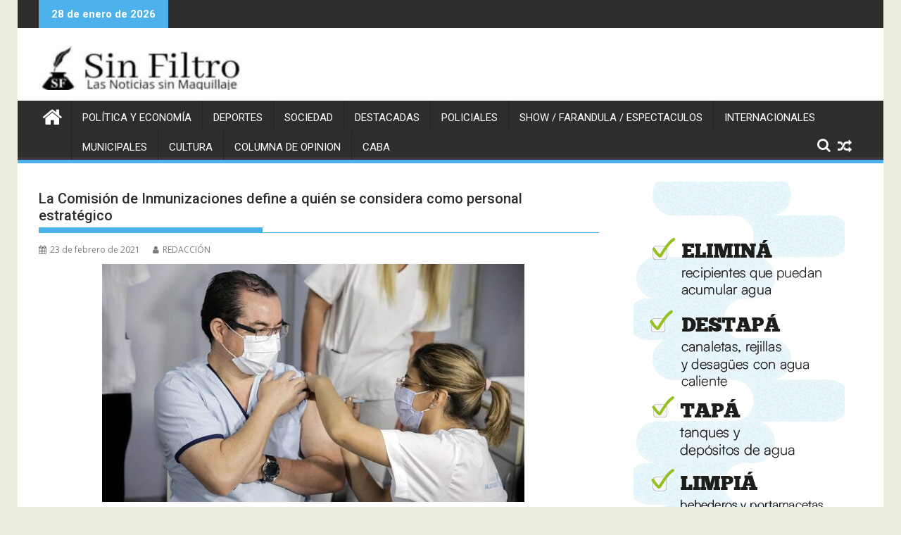

--- FILE ---
content_type: text/html; charset=UTF-8
request_url: https://sinfiltro.ar/la-comision-de-inmunizaciones-define-a-quien-se-considera-como-personal-estrategico/
body_size: 17414
content:
<!DOCTYPE html><html lang="es">
			<head>

				<meta charset="UTF-8">
		<meta name="viewport" content="width=device-width, initial-scale=1">
		<link rel="profile" href="http://gmpg.org/xfn/11">
		<link rel="pingback" href="https://sinfiltro.ar/xmlrpc.php">
		<meta name='robots' content='index, follow, max-image-preview:large, max-snippet:-1, max-video-preview:-1' />

	<!-- This site is optimized with the Yoast SEO plugin v26.8 - https://yoast.com/product/yoast-seo-wordpress/ -->
	<title>La Comisión de Inmunizaciones define a quién se considera como personal estratégico -</title>
	<link rel="canonical" href="https://sinfiltro.ar/la-comision-de-inmunizaciones-define-a-quien-se-considera-como-personal-estrategico/" />
	<meta property="og:locale" content="es_ES" />
	<meta property="og:type" content="article" />
	<meta property="og:title" content="La Comisión de Inmunizaciones define a quién se considera como personal estratégico -" />
	<meta property="og:description" content="Carla Vizzotti convocó para este martes la reunión para «validar una definición específica de lo que es personal estratégico y qué personas de las que integran ese personal deberían vacunarse y coordinar un circuito específico». La Comisión Nacional de Inmunizaciones se reunirá para «validar una definición específica de lo que es personal estratégico», en el marco de las anomalías detectadas en el proceso de vacunación contra el coronavirus. Según adelantó el lunes la ministra de Salud, Carla Vizzotti, se convocó para este martes a la Comisión Nacional de Inmunizaciones para&hellip;" />
	<meta property="og:url" content="https://sinfiltro.ar/la-comision-de-inmunizaciones-define-a-quien-se-considera-como-personal-estrategico/" />
	<meta property="article:published_time" content="2021-02-23T11:05:17+00:00" />
	<meta property="article:modified_time" content="2021-02-23T11:05:21+00:00" />
	<meta property="og:image" content="https://sinfiltro.ar/wp-content/uploads/2021/02/5feb62b9d0f4f_1004x565-scaled.jpg" />
	<meta property="og:image:width" content="600" />
	<meta property="og:image:height" content="338" />
	<meta property="og:image:type" content="image/jpeg" />
	<meta name="author" content="REDACCIÓN" />
	<meta name="twitter:card" content="summary_large_image" />
	<meta name="twitter:label1" content="Escrito por" />
	<meta name="twitter:data1" content="REDACCIÓN" />
	<meta name="twitter:label2" content="Tiempo de lectura" />
	<meta name="twitter:data2" content="2 minutos" />
	<script type="application/ld+json" class="yoast-schema-graph">{"@context":"https://schema.org","@graph":[{"@type":"Article","@id":"https://sinfiltro.ar/la-comision-de-inmunizaciones-define-a-quien-se-considera-como-personal-estrategico/#article","isPartOf":{"@id":"https://sinfiltro.ar/la-comision-de-inmunizaciones-define-a-quien-se-considera-como-personal-estrategico/"},"author":{"name":"REDACCIÓN","@id":"https://sinfiltro.ar/#/schema/person/9f7497993493d5fa0c6e7e0cfff3a10d"},"headline":"La Comisión de Inmunizaciones define a quién se considera como personal estratégico","datePublished":"2021-02-23T11:05:17+00:00","dateModified":"2021-02-23T11:05:21+00:00","mainEntityOfPage":{"@id":"https://sinfiltro.ar/la-comision-de-inmunizaciones-define-a-quien-se-considera-como-personal-estrategico/"},"wordCount":488,"image":{"@id":"https://sinfiltro.ar/la-comision-de-inmunizaciones-define-a-quien-se-considera-como-personal-estrategico/#primaryimage"},"thumbnailUrl":"https://sinfiltro.ar/wp-content/uploads/2021/02/5feb62b9d0f4f_1004x565-scaled.jpg","keywords":["Politica"],"articleSection":["..."],"inLanguage":"es"},{"@type":"WebPage","@id":"https://sinfiltro.ar/la-comision-de-inmunizaciones-define-a-quien-se-considera-como-personal-estrategico/","url":"https://sinfiltro.ar/la-comision-de-inmunizaciones-define-a-quien-se-considera-como-personal-estrategico/","name":"La Comisión de Inmunizaciones define a quién se considera como personal estratégico -","isPartOf":{"@id":"https://sinfiltro.ar/#website"},"primaryImageOfPage":{"@id":"https://sinfiltro.ar/la-comision-de-inmunizaciones-define-a-quien-se-considera-como-personal-estrategico/#primaryimage"},"image":{"@id":"https://sinfiltro.ar/la-comision-de-inmunizaciones-define-a-quien-se-considera-como-personal-estrategico/#primaryimage"},"thumbnailUrl":"https://sinfiltro.ar/wp-content/uploads/2021/02/5feb62b9d0f4f_1004x565-scaled.jpg","datePublished":"2021-02-23T11:05:17+00:00","dateModified":"2021-02-23T11:05:21+00:00","author":{"@id":"https://sinfiltro.ar/#/schema/person/9f7497993493d5fa0c6e7e0cfff3a10d"},"breadcrumb":{"@id":"https://sinfiltro.ar/la-comision-de-inmunizaciones-define-a-quien-se-considera-como-personal-estrategico/#breadcrumb"},"inLanguage":"es","potentialAction":[{"@type":"ReadAction","target":["https://sinfiltro.ar/la-comision-de-inmunizaciones-define-a-quien-se-considera-como-personal-estrategico/"]}]},{"@type":"ImageObject","inLanguage":"es","@id":"https://sinfiltro.ar/la-comision-de-inmunizaciones-define-a-quien-se-considera-como-personal-estrategico/#primaryimage","url":"https://sinfiltro.ar/wp-content/uploads/2021/02/5feb62b9d0f4f_1004x565-scaled.jpg","contentUrl":"https://sinfiltro.ar/wp-content/uploads/2021/02/5feb62b9d0f4f_1004x565-scaled.jpg","width":600,"height":338},{"@type":"BreadcrumbList","@id":"https://sinfiltro.ar/la-comision-de-inmunizaciones-define-a-quien-se-considera-como-personal-estrategico/#breadcrumb","itemListElement":[{"@type":"ListItem","position":1,"name":"Portada","item":"https://sinfiltro.ar/"},{"@type":"ListItem","position":2,"name":"La Comisión de Inmunizaciones define a quién se considera como personal estratégico"}]},{"@type":"WebSite","@id":"https://sinfiltro.ar/#website","url":"https://sinfiltro.ar/","name":"","description":"","potentialAction":[{"@type":"SearchAction","target":{"@type":"EntryPoint","urlTemplate":"https://sinfiltro.ar/?s={search_term_string}"},"query-input":{"@type":"PropertyValueSpecification","valueRequired":true,"valueName":"search_term_string"}}],"inLanguage":"es"},{"@type":"Person","@id":"https://sinfiltro.ar/#/schema/person/9f7497993493d5fa0c6e7e0cfff3a10d","name":"REDACCIÓN","image":{"@type":"ImageObject","inLanguage":"es","@id":"https://sinfiltro.ar/#/schema/person/image/","url":"https://secure.gravatar.com/avatar/6a4b82a56d536a395f8da463330cdd7b7940e6dc13a3082be1fb0be445ca27e7?s=96&d=mm&r=g","contentUrl":"https://secure.gravatar.com/avatar/6a4b82a56d536a395f8da463330cdd7b7940e6dc13a3082be1fb0be445ca27e7?s=96&d=mm&r=g","caption":"REDACCIÓN"},"url":"https://sinfiltro.ar/author/administrador/"}]}</script>
	<!-- / Yoast SEO plugin. -->


<link rel='dns-prefetch' href='//fonts.googleapis.com' />
<link rel='dns-prefetch' href='//www.googletagmanager.com' />
<link rel='dns-prefetch' href='//pagead2.googlesyndication.com' />
<link rel="alternate" type="application/rss+xml" title=" &raquo; Feed" href="https://sinfiltro.ar/feed/" />
<link rel="alternate" title="oEmbed (JSON)" type="application/json+oembed" href="https://sinfiltro.ar/wp-json/oembed/1.0/embed?url=https%3A%2F%2Fsinfiltro.ar%2Fla-comision-de-inmunizaciones-define-a-quien-se-considera-como-personal-estrategico%2F" />
<link rel="alternate" title="oEmbed (XML)" type="text/xml+oembed" href="https://sinfiltro.ar/wp-json/oembed/1.0/embed?url=https%3A%2F%2Fsinfiltro.ar%2Fla-comision-de-inmunizaciones-define-a-quien-se-considera-como-personal-estrategico%2F&#038;format=xml" />
<style id='wp-img-auto-sizes-contain-inline-css' type='text/css'>
img:is([sizes=auto i],[sizes^="auto," i]){contain-intrinsic-size:3000px 1500px}
/*# sourceURL=wp-img-auto-sizes-contain-inline-css */
</style>
<style id='wp-emoji-styles-inline-css' type='text/css'>

	img.wp-smiley, img.emoji {
		display: inline !important;
		border: none !important;
		box-shadow: none !important;
		height: 1em !important;
		width: 1em !important;
		margin: 0 0.07em !important;
		vertical-align: -0.1em !important;
		background: none !important;
		padding: 0 !important;
	}
/*# sourceURL=wp-emoji-styles-inline-css */
</style>
<style id='wp-block-library-inline-css' type='text/css'>
:root{--wp-block-synced-color:#7a00df;--wp-block-synced-color--rgb:122,0,223;--wp-bound-block-color:var(--wp-block-synced-color);--wp-editor-canvas-background:#ddd;--wp-admin-theme-color:#007cba;--wp-admin-theme-color--rgb:0,124,186;--wp-admin-theme-color-darker-10:#006ba1;--wp-admin-theme-color-darker-10--rgb:0,107,160.5;--wp-admin-theme-color-darker-20:#005a87;--wp-admin-theme-color-darker-20--rgb:0,90,135;--wp-admin-border-width-focus:2px}@media (min-resolution:192dpi){:root{--wp-admin-border-width-focus:1.5px}}.wp-element-button{cursor:pointer}:root .has-very-light-gray-background-color{background-color:#eee}:root .has-very-dark-gray-background-color{background-color:#313131}:root .has-very-light-gray-color{color:#eee}:root .has-very-dark-gray-color{color:#313131}:root .has-vivid-green-cyan-to-vivid-cyan-blue-gradient-background{background:linear-gradient(135deg,#00d084,#0693e3)}:root .has-purple-crush-gradient-background{background:linear-gradient(135deg,#34e2e4,#4721fb 50%,#ab1dfe)}:root .has-hazy-dawn-gradient-background{background:linear-gradient(135deg,#faaca8,#dad0ec)}:root .has-subdued-olive-gradient-background{background:linear-gradient(135deg,#fafae1,#67a671)}:root .has-atomic-cream-gradient-background{background:linear-gradient(135deg,#fdd79a,#004a59)}:root .has-nightshade-gradient-background{background:linear-gradient(135deg,#330968,#31cdcf)}:root .has-midnight-gradient-background{background:linear-gradient(135deg,#020381,#2874fc)}:root{--wp--preset--font-size--normal:16px;--wp--preset--font-size--huge:42px}.has-regular-font-size{font-size:1em}.has-larger-font-size{font-size:2.625em}.has-normal-font-size{font-size:var(--wp--preset--font-size--normal)}.has-huge-font-size{font-size:var(--wp--preset--font-size--huge)}.has-text-align-center{text-align:center}.has-text-align-left{text-align:left}.has-text-align-right{text-align:right}.has-fit-text{white-space:nowrap!important}#end-resizable-editor-section{display:none}.aligncenter{clear:both}.items-justified-left{justify-content:flex-start}.items-justified-center{justify-content:center}.items-justified-right{justify-content:flex-end}.items-justified-space-between{justify-content:space-between}.screen-reader-text{border:0;clip-path:inset(50%);height:1px;margin:-1px;overflow:hidden;padding:0;position:absolute;width:1px;word-wrap:normal!important}.screen-reader-text:focus{background-color:#ddd;clip-path:none;color:#444;display:block;font-size:1em;height:auto;left:5px;line-height:normal;padding:15px 23px 14px;text-decoration:none;top:5px;width:auto;z-index:100000}html :where(.has-border-color){border-style:solid}html :where([style*=border-top-color]){border-top-style:solid}html :where([style*=border-right-color]){border-right-style:solid}html :where([style*=border-bottom-color]){border-bottom-style:solid}html :where([style*=border-left-color]){border-left-style:solid}html :where([style*=border-width]){border-style:solid}html :where([style*=border-top-width]){border-top-style:solid}html :where([style*=border-right-width]){border-right-style:solid}html :where([style*=border-bottom-width]){border-bottom-style:solid}html :where([style*=border-left-width]){border-left-style:solid}html :where(img[class*=wp-image-]){height:auto;max-width:100%}:where(figure){margin:0 0 1em}html :where(.is-position-sticky){--wp-admin--admin-bar--position-offset:var(--wp-admin--admin-bar--height,0px)}@media screen and (max-width:600px){html :where(.is-position-sticky){--wp-admin--admin-bar--position-offset:0px}}

/*# sourceURL=wp-block-library-inline-css */
</style><style id='wp-block-image-inline-css' type='text/css'>
.wp-block-image>a,.wp-block-image>figure>a{display:inline-block}.wp-block-image img{box-sizing:border-box;height:auto;max-width:100%;vertical-align:bottom}@media not (prefers-reduced-motion){.wp-block-image img.hide{visibility:hidden}.wp-block-image img.show{animation:show-content-image .4s}}.wp-block-image[style*=border-radius] img,.wp-block-image[style*=border-radius]>a{border-radius:inherit}.wp-block-image.has-custom-border img{box-sizing:border-box}.wp-block-image.aligncenter{text-align:center}.wp-block-image.alignfull>a,.wp-block-image.alignwide>a{width:100%}.wp-block-image.alignfull img,.wp-block-image.alignwide img{height:auto;width:100%}.wp-block-image .aligncenter,.wp-block-image .alignleft,.wp-block-image .alignright,.wp-block-image.aligncenter,.wp-block-image.alignleft,.wp-block-image.alignright{display:table}.wp-block-image .aligncenter>figcaption,.wp-block-image .alignleft>figcaption,.wp-block-image .alignright>figcaption,.wp-block-image.aligncenter>figcaption,.wp-block-image.alignleft>figcaption,.wp-block-image.alignright>figcaption{caption-side:bottom;display:table-caption}.wp-block-image .alignleft{float:left;margin:.5em 1em .5em 0}.wp-block-image .alignright{float:right;margin:.5em 0 .5em 1em}.wp-block-image .aligncenter{margin-left:auto;margin-right:auto}.wp-block-image :where(figcaption){margin-bottom:1em;margin-top:.5em}.wp-block-image.is-style-circle-mask img{border-radius:9999px}@supports ((-webkit-mask-image:none) or (mask-image:none)) or (-webkit-mask-image:none){.wp-block-image.is-style-circle-mask img{border-radius:0;-webkit-mask-image:url('data:image/svg+xml;utf8,<svg viewBox="0 0 100 100" xmlns="http://www.w3.org/2000/svg"><circle cx="50" cy="50" r="50"/></svg>');mask-image:url('data:image/svg+xml;utf8,<svg viewBox="0 0 100 100" xmlns="http://www.w3.org/2000/svg"><circle cx="50" cy="50" r="50"/></svg>');mask-mode:alpha;-webkit-mask-position:center;mask-position:center;-webkit-mask-repeat:no-repeat;mask-repeat:no-repeat;-webkit-mask-size:contain;mask-size:contain}}:root :where(.wp-block-image.is-style-rounded img,.wp-block-image .is-style-rounded img){border-radius:9999px}.wp-block-image figure{margin:0}.wp-lightbox-container{display:flex;flex-direction:column;position:relative}.wp-lightbox-container img{cursor:zoom-in}.wp-lightbox-container img:hover+button{opacity:1}.wp-lightbox-container button{align-items:center;backdrop-filter:blur(16px) saturate(180%);background-color:#5a5a5a40;border:none;border-radius:4px;cursor:zoom-in;display:flex;height:20px;justify-content:center;opacity:0;padding:0;position:absolute;right:16px;text-align:center;top:16px;width:20px;z-index:100}@media not (prefers-reduced-motion){.wp-lightbox-container button{transition:opacity .2s ease}}.wp-lightbox-container button:focus-visible{outline:3px auto #5a5a5a40;outline:3px auto -webkit-focus-ring-color;outline-offset:3px}.wp-lightbox-container button:hover{cursor:pointer;opacity:1}.wp-lightbox-container button:focus{opacity:1}.wp-lightbox-container button:focus,.wp-lightbox-container button:hover,.wp-lightbox-container button:not(:hover):not(:active):not(.has-background){background-color:#5a5a5a40;border:none}.wp-lightbox-overlay{box-sizing:border-box;cursor:zoom-out;height:100vh;left:0;overflow:hidden;position:fixed;top:0;visibility:hidden;width:100%;z-index:100000}.wp-lightbox-overlay .close-button{align-items:center;cursor:pointer;display:flex;justify-content:center;min-height:40px;min-width:40px;padding:0;position:absolute;right:calc(env(safe-area-inset-right) + 16px);top:calc(env(safe-area-inset-top) + 16px);z-index:5000000}.wp-lightbox-overlay .close-button:focus,.wp-lightbox-overlay .close-button:hover,.wp-lightbox-overlay .close-button:not(:hover):not(:active):not(.has-background){background:none;border:none}.wp-lightbox-overlay .lightbox-image-container{height:var(--wp--lightbox-container-height);left:50%;overflow:hidden;position:absolute;top:50%;transform:translate(-50%,-50%);transform-origin:top left;width:var(--wp--lightbox-container-width);z-index:9999999999}.wp-lightbox-overlay .wp-block-image{align-items:center;box-sizing:border-box;display:flex;height:100%;justify-content:center;margin:0;position:relative;transform-origin:0 0;width:100%;z-index:3000000}.wp-lightbox-overlay .wp-block-image img{height:var(--wp--lightbox-image-height);min-height:var(--wp--lightbox-image-height);min-width:var(--wp--lightbox-image-width);width:var(--wp--lightbox-image-width)}.wp-lightbox-overlay .wp-block-image figcaption{display:none}.wp-lightbox-overlay button{background:none;border:none}.wp-lightbox-overlay .scrim{background-color:#fff;height:100%;opacity:.9;position:absolute;width:100%;z-index:2000000}.wp-lightbox-overlay.active{visibility:visible}@media not (prefers-reduced-motion){.wp-lightbox-overlay.active{animation:turn-on-visibility .25s both}.wp-lightbox-overlay.active img{animation:turn-on-visibility .35s both}.wp-lightbox-overlay.show-closing-animation:not(.active){animation:turn-off-visibility .35s both}.wp-lightbox-overlay.show-closing-animation:not(.active) img{animation:turn-off-visibility .25s both}.wp-lightbox-overlay.zoom.active{animation:none;opacity:1;visibility:visible}.wp-lightbox-overlay.zoom.active .lightbox-image-container{animation:lightbox-zoom-in .4s}.wp-lightbox-overlay.zoom.active .lightbox-image-container img{animation:none}.wp-lightbox-overlay.zoom.active .scrim{animation:turn-on-visibility .4s forwards}.wp-lightbox-overlay.zoom.show-closing-animation:not(.active){animation:none}.wp-lightbox-overlay.zoom.show-closing-animation:not(.active) .lightbox-image-container{animation:lightbox-zoom-out .4s}.wp-lightbox-overlay.zoom.show-closing-animation:not(.active) .lightbox-image-container img{animation:none}.wp-lightbox-overlay.zoom.show-closing-animation:not(.active) .scrim{animation:turn-off-visibility .4s forwards}}@keyframes show-content-image{0%{visibility:hidden}99%{visibility:hidden}to{visibility:visible}}@keyframes turn-on-visibility{0%{opacity:0}to{opacity:1}}@keyframes turn-off-visibility{0%{opacity:1;visibility:visible}99%{opacity:0;visibility:visible}to{opacity:0;visibility:hidden}}@keyframes lightbox-zoom-in{0%{transform:translate(calc((-100vw + var(--wp--lightbox-scrollbar-width))/2 + var(--wp--lightbox-initial-left-position)),calc(-50vh + var(--wp--lightbox-initial-top-position))) scale(var(--wp--lightbox-scale))}to{transform:translate(-50%,-50%) scale(1)}}@keyframes lightbox-zoom-out{0%{transform:translate(-50%,-50%) scale(1);visibility:visible}99%{visibility:visible}to{transform:translate(calc((-100vw + var(--wp--lightbox-scrollbar-width))/2 + var(--wp--lightbox-initial-left-position)),calc(-50vh + var(--wp--lightbox-initial-top-position))) scale(var(--wp--lightbox-scale));visibility:hidden}}
/*# sourceURL=https://sinfiltro.ar/wp-includes/blocks/image/style.min.css */
</style>
<style id='wp-block-image-theme-inline-css' type='text/css'>
:root :where(.wp-block-image figcaption){color:#555;font-size:13px;text-align:center}.is-dark-theme :root :where(.wp-block-image figcaption){color:#ffffffa6}.wp-block-image{margin:0 0 1em}
/*# sourceURL=https://sinfiltro.ar/wp-includes/blocks/image/theme.min.css */
</style>
<style id='global-styles-inline-css' type='text/css'>
:root{--wp--preset--aspect-ratio--square: 1;--wp--preset--aspect-ratio--4-3: 4/3;--wp--preset--aspect-ratio--3-4: 3/4;--wp--preset--aspect-ratio--3-2: 3/2;--wp--preset--aspect-ratio--2-3: 2/3;--wp--preset--aspect-ratio--16-9: 16/9;--wp--preset--aspect-ratio--9-16: 9/16;--wp--preset--color--black: #000000;--wp--preset--color--cyan-bluish-gray: #abb8c3;--wp--preset--color--white: #ffffff;--wp--preset--color--pale-pink: #f78da7;--wp--preset--color--vivid-red: #cf2e2e;--wp--preset--color--luminous-vivid-orange: #ff6900;--wp--preset--color--luminous-vivid-amber: #fcb900;--wp--preset--color--light-green-cyan: #7bdcb5;--wp--preset--color--vivid-green-cyan: #00d084;--wp--preset--color--pale-cyan-blue: #8ed1fc;--wp--preset--color--vivid-cyan-blue: #0693e3;--wp--preset--color--vivid-purple: #9b51e0;--wp--preset--gradient--vivid-cyan-blue-to-vivid-purple: linear-gradient(135deg,rgb(6,147,227) 0%,rgb(155,81,224) 100%);--wp--preset--gradient--light-green-cyan-to-vivid-green-cyan: linear-gradient(135deg,rgb(122,220,180) 0%,rgb(0,208,130) 100%);--wp--preset--gradient--luminous-vivid-amber-to-luminous-vivid-orange: linear-gradient(135deg,rgb(252,185,0) 0%,rgb(255,105,0) 100%);--wp--preset--gradient--luminous-vivid-orange-to-vivid-red: linear-gradient(135deg,rgb(255,105,0) 0%,rgb(207,46,46) 100%);--wp--preset--gradient--very-light-gray-to-cyan-bluish-gray: linear-gradient(135deg,rgb(238,238,238) 0%,rgb(169,184,195) 100%);--wp--preset--gradient--cool-to-warm-spectrum: linear-gradient(135deg,rgb(74,234,220) 0%,rgb(151,120,209) 20%,rgb(207,42,186) 40%,rgb(238,44,130) 60%,rgb(251,105,98) 80%,rgb(254,248,76) 100%);--wp--preset--gradient--blush-light-purple: linear-gradient(135deg,rgb(255,206,236) 0%,rgb(152,150,240) 100%);--wp--preset--gradient--blush-bordeaux: linear-gradient(135deg,rgb(254,205,165) 0%,rgb(254,45,45) 50%,rgb(107,0,62) 100%);--wp--preset--gradient--luminous-dusk: linear-gradient(135deg,rgb(255,203,112) 0%,rgb(199,81,192) 50%,rgb(65,88,208) 100%);--wp--preset--gradient--pale-ocean: linear-gradient(135deg,rgb(255,245,203) 0%,rgb(182,227,212) 50%,rgb(51,167,181) 100%);--wp--preset--gradient--electric-grass: linear-gradient(135deg,rgb(202,248,128) 0%,rgb(113,206,126) 100%);--wp--preset--gradient--midnight: linear-gradient(135deg,rgb(2,3,129) 0%,rgb(40,116,252) 100%);--wp--preset--font-size--small: 13px;--wp--preset--font-size--medium: 20px;--wp--preset--font-size--large: 36px;--wp--preset--font-size--x-large: 42px;--wp--preset--spacing--20: 0.44rem;--wp--preset--spacing--30: 0.67rem;--wp--preset--spacing--40: 1rem;--wp--preset--spacing--50: 1.5rem;--wp--preset--spacing--60: 2.25rem;--wp--preset--spacing--70: 3.38rem;--wp--preset--spacing--80: 5.06rem;--wp--preset--shadow--natural: 6px 6px 9px rgba(0, 0, 0, 0.2);--wp--preset--shadow--deep: 12px 12px 50px rgba(0, 0, 0, 0.4);--wp--preset--shadow--sharp: 6px 6px 0px rgba(0, 0, 0, 0.2);--wp--preset--shadow--outlined: 6px 6px 0px -3px rgb(255, 255, 255), 6px 6px rgb(0, 0, 0);--wp--preset--shadow--crisp: 6px 6px 0px rgb(0, 0, 0);}:where(.is-layout-flex){gap: 0.5em;}:where(.is-layout-grid){gap: 0.5em;}body .is-layout-flex{display: flex;}.is-layout-flex{flex-wrap: wrap;align-items: center;}.is-layout-flex > :is(*, div){margin: 0;}body .is-layout-grid{display: grid;}.is-layout-grid > :is(*, div){margin: 0;}:where(.wp-block-columns.is-layout-flex){gap: 2em;}:where(.wp-block-columns.is-layout-grid){gap: 2em;}:where(.wp-block-post-template.is-layout-flex){gap: 1.25em;}:where(.wp-block-post-template.is-layout-grid){gap: 1.25em;}.has-black-color{color: var(--wp--preset--color--black) !important;}.has-cyan-bluish-gray-color{color: var(--wp--preset--color--cyan-bluish-gray) !important;}.has-white-color{color: var(--wp--preset--color--white) !important;}.has-pale-pink-color{color: var(--wp--preset--color--pale-pink) !important;}.has-vivid-red-color{color: var(--wp--preset--color--vivid-red) !important;}.has-luminous-vivid-orange-color{color: var(--wp--preset--color--luminous-vivid-orange) !important;}.has-luminous-vivid-amber-color{color: var(--wp--preset--color--luminous-vivid-amber) !important;}.has-light-green-cyan-color{color: var(--wp--preset--color--light-green-cyan) !important;}.has-vivid-green-cyan-color{color: var(--wp--preset--color--vivid-green-cyan) !important;}.has-pale-cyan-blue-color{color: var(--wp--preset--color--pale-cyan-blue) !important;}.has-vivid-cyan-blue-color{color: var(--wp--preset--color--vivid-cyan-blue) !important;}.has-vivid-purple-color{color: var(--wp--preset--color--vivid-purple) !important;}.has-black-background-color{background-color: var(--wp--preset--color--black) !important;}.has-cyan-bluish-gray-background-color{background-color: var(--wp--preset--color--cyan-bluish-gray) !important;}.has-white-background-color{background-color: var(--wp--preset--color--white) !important;}.has-pale-pink-background-color{background-color: var(--wp--preset--color--pale-pink) !important;}.has-vivid-red-background-color{background-color: var(--wp--preset--color--vivid-red) !important;}.has-luminous-vivid-orange-background-color{background-color: var(--wp--preset--color--luminous-vivid-orange) !important;}.has-luminous-vivid-amber-background-color{background-color: var(--wp--preset--color--luminous-vivid-amber) !important;}.has-light-green-cyan-background-color{background-color: var(--wp--preset--color--light-green-cyan) !important;}.has-vivid-green-cyan-background-color{background-color: var(--wp--preset--color--vivid-green-cyan) !important;}.has-pale-cyan-blue-background-color{background-color: var(--wp--preset--color--pale-cyan-blue) !important;}.has-vivid-cyan-blue-background-color{background-color: var(--wp--preset--color--vivid-cyan-blue) !important;}.has-vivid-purple-background-color{background-color: var(--wp--preset--color--vivid-purple) !important;}.has-black-border-color{border-color: var(--wp--preset--color--black) !important;}.has-cyan-bluish-gray-border-color{border-color: var(--wp--preset--color--cyan-bluish-gray) !important;}.has-white-border-color{border-color: var(--wp--preset--color--white) !important;}.has-pale-pink-border-color{border-color: var(--wp--preset--color--pale-pink) !important;}.has-vivid-red-border-color{border-color: var(--wp--preset--color--vivid-red) !important;}.has-luminous-vivid-orange-border-color{border-color: var(--wp--preset--color--luminous-vivid-orange) !important;}.has-luminous-vivid-amber-border-color{border-color: var(--wp--preset--color--luminous-vivid-amber) !important;}.has-light-green-cyan-border-color{border-color: var(--wp--preset--color--light-green-cyan) !important;}.has-vivid-green-cyan-border-color{border-color: var(--wp--preset--color--vivid-green-cyan) !important;}.has-pale-cyan-blue-border-color{border-color: var(--wp--preset--color--pale-cyan-blue) !important;}.has-vivid-cyan-blue-border-color{border-color: var(--wp--preset--color--vivid-cyan-blue) !important;}.has-vivid-purple-border-color{border-color: var(--wp--preset--color--vivid-purple) !important;}.has-vivid-cyan-blue-to-vivid-purple-gradient-background{background: var(--wp--preset--gradient--vivid-cyan-blue-to-vivid-purple) !important;}.has-light-green-cyan-to-vivid-green-cyan-gradient-background{background: var(--wp--preset--gradient--light-green-cyan-to-vivid-green-cyan) !important;}.has-luminous-vivid-amber-to-luminous-vivid-orange-gradient-background{background: var(--wp--preset--gradient--luminous-vivid-amber-to-luminous-vivid-orange) !important;}.has-luminous-vivid-orange-to-vivid-red-gradient-background{background: var(--wp--preset--gradient--luminous-vivid-orange-to-vivid-red) !important;}.has-very-light-gray-to-cyan-bluish-gray-gradient-background{background: var(--wp--preset--gradient--very-light-gray-to-cyan-bluish-gray) !important;}.has-cool-to-warm-spectrum-gradient-background{background: var(--wp--preset--gradient--cool-to-warm-spectrum) !important;}.has-blush-light-purple-gradient-background{background: var(--wp--preset--gradient--blush-light-purple) !important;}.has-blush-bordeaux-gradient-background{background: var(--wp--preset--gradient--blush-bordeaux) !important;}.has-luminous-dusk-gradient-background{background: var(--wp--preset--gradient--luminous-dusk) !important;}.has-pale-ocean-gradient-background{background: var(--wp--preset--gradient--pale-ocean) !important;}.has-electric-grass-gradient-background{background: var(--wp--preset--gradient--electric-grass) !important;}.has-midnight-gradient-background{background: var(--wp--preset--gradient--midnight) !important;}.has-small-font-size{font-size: var(--wp--preset--font-size--small) !important;}.has-medium-font-size{font-size: var(--wp--preset--font-size--medium) !important;}.has-large-font-size{font-size: var(--wp--preset--font-size--large) !important;}.has-x-large-font-size{font-size: var(--wp--preset--font-size--x-large) !important;}
/*# sourceURL=global-styles-inline-css */
</style>

<style id='classic-theme-styles-inline-css' type='text/css'>
/*! This file is auto-generated */
.wp-block-button__link{color:#fff;background-color:#32373c;border-radius:9999px;box-shadow:none;text-decoration:none;padding:calc(.667em + 2px) calc(1.333em + 2px);font-size:1.125em}.wp-block-file__button{background:#32373c;color:#fff;text-decoration:none}
/*# sourceURL=/wp-includes/css/classic-themes.min.css */
</style>
<link rel='stylesheet' id='orgseries-default-css-css' href='https://sinfiltro.ar/wp-content/plugins/organize-series/orgSeries.css?ver=6.9' type='text/css' media='all' />
<link rel='stylesheet' id='pps-post-list-box-frontend-css' href='https://sinfiltro.ar/wp-content/plugins/organize-series/addons/post-list-box/classes/../assets/css/post-list-box-frontend.css?ver=2.17.0' type='text/css' media='all' />
<link rel='stylesheet' id='wpmagazine-modules-lite-google-fonts-css' href='https://fonts.googleapis.com/css?family=Roboto%3A400%2C100%2C300%2C400%2C500%2C700%2C900%7CYanone+Kaffeesatz%3A200%2C300%2C400%2C500%2C600%2C700%7COpen+Sans%3A300%2C400%2C600%2C700%2C800%7CRoboto+Slab%3A100%2C200%2C300%2C400%2C500%2C600%2C700%2C800%2C900%7CPoppins%3A100%2C200%2C300%2C400%2C500%2C600%2C700%2C800%2C900&#038;subset=latin%2Clatin-ext' type='text/css' media='all' />
<link rel='stylesheet' id='fontawesome-css' href='https://sinfiltro.ar/wp-content/plugins/wp-magazine-modules-lite/includes/assets/library/fontawesome/css/all.min.css?ver=5.12.1' type='text/css' media='all' />
<link rel='stylesheet' id='wpmagazine-modules-lite-frontend-css' href='https://sinfiltro.ar/wp-content/plugins/wp-magazine-modules-lite/includes/assets/css/build.css?ver=1.1.3' type='text/css' media='all' />
<link rel='stylesheet' id='slick-slider-css' href='https://sinfiltro.ar/wp-content/plugins/wp-magazine-modules-lite/includes/assets/library/slick-slider/css/slick.css?ver=1.8.0' type='text/css' media='all' />
<link rel='stylesheet' id='slick-slider-theme-css' href='https://sinfiltro.ar/wp-content/plugins/wp-magazine-modules-lite/includes/assets/library/slick-slider/css/slick-theme.css?ver=1.8.0' type='text/css' media='all' />
<link rel='stylesheet' id='jquery-bxslider-css' href='https://sinfiltro.ar/wp-content/themes/supermag/assets/library/bxslider/css/jquery.bxslider.min.css?ver=4.2.5' type='text/css' media='all' />
<link rel='stylesheet' id='supermag-googleapis-css' href='//fonts.googleapis.com/css?family=Open+Sans%3A600%2C400%7CRoboto%3A300italic%2C400%2C500%2C700&#038;ver=1.0.1' type='text/css' media='all' />
<link rel='stylesheet' id='font-awesome-css' href='https://sinfiltro.ar/wp-content/themes/supermag/assets/library/Font-Awesome/css/font-awesome.min.css?ver=4.7.0' type='text/css' media='all' />
<link rel='stylesheet' id='supermag-style-css' href='https://sinfiltro.ar/wp-content/themes/supermag/style.css?ver=1.4.9' type='text/css' media='all' />
<style id='supermag-style-inline-css' type='text/css'>

            mark,
            .comment-form .form-submit input,
            .read-more,
            .bn-title,
            .home-icon.front_page_on,
            .header-wrapper .menu li:hover > a,
            .header-wrapper .menu > li.current-menu-item a,
            .header-wrapper .menu > li.current-menu-parent a,
            .header-wrapper .menu > li.current_page_parent a,
            .header-wrapper .menu > li.current_page_ancestor a,
            .header-wrapper .menu > li.current-menu-item > a:before,
            .header-wrapper .menu > li.current-menu-parent > a:before,
            .header-wrapper .menu > li.current_page_parent > a:before,
            .header-wrapper .menu > li.current_page_ancestor > a:before,
            .header-wrapper .main-navigation ul ul.sub-menu li:hover > a,
            .header-wrapper .main-navigation ul ul.children li:hover > a,
            .slider-section .cat-links a,
            .featured-desc .below-entry-meta .cat-links a,
            #calendar_wrap #wp-calendar #today,
            #calendar_wrap #wp-calendar #today a,
            .wpcf7-form input.wpcf7-submit:hover,
            .breadcrumb{
                background: #4db2ec;
            }
        
            a:hover,
            .screen-reader-text:focus,
            .bn-content a:hover,
            .socials a:hover,
            .site-title a,
            .search-block input#menu-search,
            .widget_search input#s,
            .search-block #searchsubmit,
            .widget_search #searchsubmit,
            .footer-sidebar .featured-desc .above-entry-meta a:hover,
            .slider-section .slide-title:hover,
            .besides-slider .post-title a:hover,
            .slider-feature-wrap a:hover,
            .slider-section .bx-controls-direction a,
            .besides-slider .beside-post:hover .beside-caption,
            .besides-slider .beside-post:hover .beside-caption a:hover,
            .featured-desc .above-entry-meta span:hover,
            .posted-on a:hover,
            .cat-links a:hover,
            .comments-link a:hover,
            .edit-link a:hover,
            .tags-links a:hover,
            .byline a:hover,
            .nav-links a:hover,
            #supermag-breadcrumbs a:hover,
            .wpcf7-form input.wpcf7-submit,
             .woocommerce nav.woocommerce-pagination ul li a:focus, 
             .woocommerce nav.woocommerce-pagination ul li a:hover, 
             .woocommerce nav.woocommerce-pagination ul li span.current{
                color: #4db2ec;
            }
            .search-block input#menu-search,
            .widget_search input#s,
            .tagcloud a{
                border: 1px solid #4db2ec;
            }
            .footer-wrapper .border,
            .nav-links .nav-previous a:hover,
            .nav-links .nav-next a:hover{
                border-top: 1px solid #4db2ec;
            }
             .besides-slider .beside-post{
                border-bottom: 3px solid #4db2ec;
            }
            .widget-title,
            .footer-wrapper,
            .page-header .page-title,
            .single .entry-header .entry-title,
            .page .entry-header .entry-title{
                border-bottom: 1px solid #4db2ec;
            }
            .widget-title:before,
            .page-header .page-title:before,
            .single .entry-header .entry-title:before,
            .page .entry-header .entry-title:before {
                border-bottom: 7px solid #4db2ec;
            }
           .wpcf7-form input.wpcf7-submit,
            article.post.sticky{
                border: 2px solid #4db2ec;
            }
           .breadcrumb::after {
                border-left: 5px solid #4db2ec;
            }
           .rtl .breadcrumb::after {
                border-right: 5px solid #4db2ec;
                border-left:medium none;
            }
           .header-wrapper #site-navigation{
                border-bottom: 5px solid #4db2ec;
            }
           @media screen and (max-width:992px){
                .slicknav_btn.slicknav_open{
                    border: 1px solid #4db2ec;
                }
                 .header-wrapper .main-navigation ul ul.sub-menu li:hover > a,
                 .header-wrapper .main-navigation ul ul.children li:hover > a
                 {
                         background: #2d2d2d;
                 }
                .slicknav_btn.slicknav_open:before{
                    background: #4db2ec;
                    box-shadow: 0 6px 0 0 #4db2ec, 0 12px 0 0 #4db2ec;
                }
                .slicknav_nav li:hover > a,
                .slicknav_nav li.current-menu-ancestor a,
                .slicknav_nav li.current-menu-item  > a,
                .slicknav_nav li.current_page_item a,
                .slicknav_nav li.current_page_item .slicknav_item span,
                .slicknav_nav li .slicknav_item:hover a{
                    color: #4db2ec;
                }
            }
                    .cat-links .at-cat-item-1{
                    background: #4db2ec!important;
                    color : #fff!important;
                    }
                    
                    .cat-links .at-cat-item-1:hover{
                    background: #2d2d2d!important;
                    color : #fff!important;
                    }
                    
                    .cat-links .at-cat-item-5{
                    background: #4db2ec!important;
                    color : #fff!important;
                    }
                    
                    .cat-links .at-cat-item-5:hover{
                    background: #2d2d2d!important;
                    color : #fff!important;
                    }
                    
                    .cat-links .at-cat-item-41{
                    background: #4db2ec!important;
                    color : #fff!important;
                    }
                    
                    .cat-links .at-cat-item-41:hover{
                    background: #2d2d2d!important;
                    color : #fff!important;
                    }
                    
                    .cat-links .at-cat-item-60{
                    background: #4db2ec!important;
                    color : #fff!important;
                    }
                    
                    .cat-links .at-cat-item-60:hover{
                    background: #2d2d2d!important;
                    color : #fff!important;
                    }
                    
                    .cat-links .at-cat-item-82{
                    background: #4db2ec!important;
                    color : #fff!important;
                    }
                    
                    .cat-links .at-cat-item-82:hover{
                    background: #2d2d2d!important;
                    color : #fff!important;
                    }
                    
                    .cat-links .at-cat-item-216{
                    background: #4db2ec!important;
                    color : #fff!important;
                    }
                    
                    .cat-links .at-cat-item-216:hover{
                    background: #2d2d2d!important;
                    color : #fff!important;
                    }
                    
                    .cat-links .at-cat-item-247{
                    background: #4db2ec!important;
                    color : #fff!important;
                    }
                    
                    .cat-links .at-cat-item-247:hover{
                    background: #2d2d2d!important;
                    color : #fff!important;
                    }
                    
                    .cat-links .at-cat-item-1278{
                    background: #4db2ec!important;
                    color : #fff!important;
                    }
                    
                    .cat-links .at-cat-item-1278:hover{
                    background: #2d2d2d!important;
                    color : #fff!important;
                    }
                    
                    .cat-links .at-cat-item-1979{
                    background: #4db2ec!important;
                    color : #fff!important;
                    }
                    
                    .cat-links .at-cat-item-1979:hover{
                    background: #2d2d2d!important;
                    color : #fff!important;
                    }
                    
                    .cat-links .at-cat-item-1984{
                    background: #4db2ec!important;
                    color : #fff!important;
                    }
                    
                    .cat-links .at-cat-item-1984:hover{
                    background: #2d2d2d!important;
                    color : #fff!important;
                    }
                    
                    .cat-links .at-cat-item-1985{
                    background: #4db2ec!important;
                    color : #fff!important;
                    }
                    
                    .cat-links .at-cat-item-1985:hover{
                    background: #2d2d2d!important;
                    color : #fff!important;
                    }
                    
                    .cat-links .at-cat-item-13611{
                    background: #4db2ec!important;
                    color : #fff!important;
                    }
                    
                    .cat-links .at-cat-item-13611:hover{
                    background: #2d2d2d!important;
                    color : #fff!important;
                    }
                    
                    .cat-links .at-cat-item-18727{
                    background: #4db2ec!important;
                    color : #fff!important;
                    }
                    
                    .cat-links .at-cat-item-18727:hover{
                    background: #2d2d2d!important;
                    color : #fff!important;
                    }
                    
                    .cat-links .at-cat-item-19097{
                    background: #4db2ec!important;
                    color : #fff!important;
                    }
                    
                    .cat-links .at-cat-item-19097:hover{
                    background: #2d2d2d!important;
                    color : #fff!important;
                    }
                    
                    .cat-links .at-cat-item-19098{
                    background: #4db2ec!important;
                    color : #fff!important;
                    }
                    
                    .cat-links .at-cat-item-19098:hover{
                    background: #2d2d2d!important;
                    color : #fff!important;
                    }
                    
                    .cat-links .at-cat-item-19100{
                    background: #4db2ec!important;
                    color : #fff!important;
                    }
                    
                    .cat-links .at-cat-item-19100:hover{
                    background: #2d2d2d!important;
                    color : #fff!important;
                    }
                    
                    .cat-links .at-cat-item-23925{
                    background: #4db2ec!important;
                    color : #fff!important;
                    }
                    
                    .cat-links .at-cat-item-23925:hover{
                    background: #2d2d2d!important;
                    color : #fff!important;
                    }
                    
                    .cat-links .at-cat-item-23926{
                    background: #4db2ec!important;
                    color : #fff!important;
                    }
                    
                    .cat-links .at-cat-item-23926:hover{
                    background: #2d2d2d!important;
                    color : #fff!important;
                    }
                    
/*# sourceURL=supermag-style-inline-css */
</style>
<link rel='stylesheet' id='supermag-block-front-styles-css' href='https://sinfiltro.ar/wp-content/themes/supermag/acmethemes/gutenberg/gutenberg-front.css?ver=1.0' type='text/css' media='all' />
<link rel='stylesheet' id='pps-series-post-details-frontend-css' href='https://sinfiltro.ar/wp-content/plugins/organize-series/addons/post-details/assets/css/series-post-details-frontend.css?ver=2.17.0' type='text/css' media='all' />
<link rel='stylesheet' id='pps-series-post-navigation-frontend-css' href='https://sinfiltro.ar/wp-content/plugins/organize-series/addons/post-navigation/includes/../assets/css/post-navigation-frontend.css?ver=2.17.0' type='text/css' media='all' />
<link rel='stylesheet' id='dashicons-css' href='https://sinfiltro.ar/wp-includes/css/dashicons.min.css?ver=6.9' type='text/css' media='all' />
<link rel='stylesheet' id='wp-block-paragraph-css' href='https://sinfiltro.ar/wp-includes/blocks/paragraph/style.min.css?ver=6.9' type='text/css' media='all' />
<link rel='stylesheet' id='wp-block-quote-css' href='https://sinfiltro.ar/wp-includes/blocks/quote/style.min.css?ver=6.9' type='text/css' media='all' />
<link rel='stylesheet' id='wp-block-quote-theme-css' href='https://sinfiltro.ar/wp-includes/blocks/quote/theme.min.css?ver=6.9' type='text/css' media='all' />
<script type="text/javascript" src="https://sinfiltro.ar/wp-includes/js/jquery/jquery.min.js?ver=3.7.1" id="jquery-core-js"></script>
<script type="text/javascript" src="https://sinfiltro.ar/wp-includes/js/jquery/jquery-migrate.min.js?ver=3.4.1" id="jquery-migrate-js"></script>
<link rel="https://api.w.org/" href="https://sinfiltro.ar/wp-json/" /><link rel="alternate" title="JSON" type="application/json" href="https://sinfiltro.ar/wp-json/wp/v2/posts/18689" /><link rel="EditURI" type="application/rsd+xml" title="RSD" href="https://sinfiltro.ar/xmlrpc.php?rsd" />
<meta name="generator" content="WordPress 6.9" />
<link rel='shortlink' href='https://sinfiltro.ar/?p=18689' />
<meta name="generator" content="Site Kit by Google 1.171.0" />
<!-- Metaetiquetas de Google AdSense añadidas por Site Kit -->
<meta name="google-adsense-platform-account" content="ca-host-pub-2644536267352236">
<meta name="google-adsense-platform-domain" content="sitekit.withgoogle.com">
<!-- Acabar con las metaetiquetas de Google AdSense añadidas por Site Kit -->

<!-- Fragmento de código de Google Adsense añadido por Site Kit -->
<script type="text/javascript" async="async" src="https://pagead2.googlesyndication.com/pagead/js/adsbygoogle.js?client=ca-pub-8304423656037933&amp;host=ca-host-pub-2644536267352236" crossorigin="anonymous"></script>

<!-- Final del fragmento de código de Google Adsense añadido por Site Kit -->
<link rel="icon" href="https://sinfiltro.ar/wp-content/uploads/2020/09/LOGO-SINFILTRO-150x150.jpg" sizes="32x32" />
<link rel="icon" href="https://sinfiltro.ar/wp-content/uploads/2020/09/LOGO-SINFILTRO-300x300.jpg" sizes="192x192" />
<link rel="apple-touch-icon" href="https://sinfiltro.ar/wp-content/uploads/2020/09/LOGO-SINFILTRO-300x300.jpg" />
<meta name="msapplication-TileImage" content="https://sinfiltro.ar/wp-content/uploads/2020/09/LOGO-SINFILTRO-300x300.jpg" />

	</head>
<body class="wp-singular post-template-default single single-post postid-18689 single-format-standard wp-custom-logo wp-theme-supermag boxed-layout single-large-image left-logo-right-ainfo right-sidebar at-sticky-sidebar group-blog">

		<div id="page" class="hfeed site">
				<a class="skip-link screen-reader-text" href="#content" title="link">Saltar al contenido</a>
				<header id="masthead" class="site-header" role="banner">
			<div class="top-header-section clearfix">
				<div class="wrapper">
					 <div class="header-latest-posts float-left bn-title">28 de enero de 2026</div>					<div class="right-header float-right">
											</div>
				</div>
			</div><!-- .top-header-section -->
			<div class="header-wrapper clearfix">
				<div class="header-container">
										<div class="wrapper">
						<div class="site-branding clearfix">
															<div class="site-logo float-left">
									<a href="https://sinfiltro.ar/" class="custom-logo-link" rel="home"><img width="290" height="63" src="https://sinfiltro.ar/wp-content/uploads/2023/10/cropped-cropped-cropped-sin-filtro-portada.jpg" class="custom-logo" alt="" decoding="async" /></a>								</div><!--site-logo-->
															<div class="clearfix"></div>
						</div>
					</div>
										<nav id="site-navigation" class="main-navigation  clearfix" role="navigation">
						<div class="header-main-menu wrapper clearfix">
															<div class="home-icon">
									<a href="https://sinfiltro.ar/" title=""><i class="fa fa-home"></i></a>
								</div>
								<div class="acmethemes-nav"><ul id="menu-principal" class="menu"><li id="menu-item-195439" class="menu-item menu-item-type-taxonomy menu-item-object-category menu-item-195439"><a href="https://sinfiltro.ar/category/politica-y-economia/">POLÍTICA Y ECONOMÍA</a></li>
<li id="menu-item-195440" class="menu-item menu-item-type-taxonomy menu-item-object-category menu-item-195440"><a href="https://sinfiltro.ar/category/deportes/">DEPORTES</a></li>
<li id="menu-item-195441" class="menu-item menu-item-type-taxonomy menu-item-object-category menu-item-195441"><a href="https://sinfiltro.ar/category/sociedad/">SOCIEDAD</a></li>
<li id="menu-item-195442" class="menu-item menu-item-type-taxonomy menu-item-object-category menu-item-195442"><a href="https://sinfiltro.ar/category/destacadas/">DESTACADAS</a></li>
<li id="menu-item-195443" class="menu-item menu-item-type-taxonomy menu-item-object-category menu-item-195443"><a href="https://sinfiltro.ar/category/policial/">POLICIALES</a></li>
<li id="menu-item-195444" class="menu-item menu-item-type-taxonomy menu-item-object-category menu-item-195444"><a href="https://sinfiltro.ar/category/show-farandula-espectaculos/">SHOW / FARANDULA / ESPECTACULOS</a></li>
<li id="menu-item-195445" class="menu-item menu-item-type-taxonomy menu-item-object-category menu-item-195445"><a href="https://sinfiltro.ar/category/internacionales/">INTERNACIONALES</a></li>
<li id="menu-item-195446" class="menu-item menu-item-type-taxonomy menu-item-object-category menu-item-195446"><a href="https://sinfiltro.ar/category/municipales/">MUNICIPALES</a></li>
<li id="menu-item-195447" class="menu-item menu-item-type-taxonomy menu-item-object-category menu-item-195447"><a href="https://sinfiltro.ar/category/cultura/">CULTURA</a></li>
<li id="menu-item-195448" class="menu-item menu-item-type-taxonomy menu-item-object-category menu-item-195448"><a href="https://sinfiltro.ar/category/columna-de-opinion/">COLUMNA DE OPINION</a></li>
<li id="menu-item-195449" class="menu-item menu-item-type-taxonomy menu-item-object-category menu-item-195449"><a href="https://sinfiltro.ar/category/caba/">CABA</a></li>
</ul></div><div class="random-post">										<a title="Hay casos de coronavirus entre los egresados que viajaron a Bariloche" href="https://sinfiltro.ar/hay-casos-de-coronavirus-entre-los-egresados-que-viajaron-a-bariloche/">
											<i class="fa fa-random icon-menu"></i>
										</a>
										</div><a class="fa fa-search icon-menu search-icon-menu" href="#"></a><div class='menu-search-toggle'><div class='menu-search-inner'><div class="search-block">
    <form action="https://sinfiltro.ar" class="searchform" id="searchform" method="get" role="search">
        <div>
            <label for="menu-search" class="screen-reader-text"></label>
                        <input type="text"  placeholder="Buscar"  id="menu-search" name="s" value="">
            <button class="fa fa-search" type="submit" id="searchsubmit"></button>
        </div>
    </form>
</div></div></div>						</div>
						<div class="responsive-slick-menu wrapper clearfix"></div>
					</nav>
					<!-- #site-navigation -->
									</div>
				<!-- .header-container -->
			</div>
			<!-- header-wrapper-->
		</header>
		<!-- #masthead -->
				<div class="wrapper content-wrapper clearfix">
			<div id="content" class="site-content">
			<div id="primary" class="content-area">
		<main id="main" class="site-main" role="main">
		<article id="post-18689" class="post-18689 post type-post status-publish format-standard has-post-thumbnail hentry category-1 tag-politica">
	<header class="entry-header">
		<h1 class="entry-title">La Comisión de Inmunizaciones define a quién se considera como personal estratégico</h1>
		<div class="entry-meta">
			<span class="posted-on"><a href="https://sinfiltro.ar/la-comision-de-inmunizaciones-define-a-quien-se-considera-como-personal-estrategico/" rel="bookmark"><i class="fa fa-calendar"></i><time class="entry-date published" datetime="2021-02-23T08:05:17-03:00">23 de febrero de 2021</time><time class="updated" datetime="2021-02-23T08:05:21-03:00">23 de febrero de 2021</time></a></span><span class="byline"> <span class="author vcard"><a class="url fn n" href="https://sinfiltro.ar/author/administrador/"><i class="fa fa-user"></i>REDACCIÓN</a></span></span>		</div><!-- .entry-meta -->
	</header><!-- .entry-header -->
	<!--post thumbnal options-->
			<div class="single-feat clearfix">
			<figure class="single-thumb single-thumb-full">
				<img width="600" height="338" src="https://sinfiltro.ar/wp-content/uploads/2021/02/5feb62b9d0f4f_1004x565-scaled.jpg" class="attachment-full size-full wp-post-image" alt="" decoding="async" fetchpriority="high" srcset="https://sinfiltro.ar/wp-content/uploads/2021/02/5feb62b9d0f4f_1004x565-scaled.jpg 600w, https://sinfiltro.ar/wp-content/uploads/2021/02/5feb62b9d0f4f_1004x565-649x365.jpg 649w, https://sinfiltro.ar/wp-content/uploads/2021/02/5feb62b9d0f4f_1004x565-840x473.jpg 840w, https://sinfiltro.ar/wp-content/uploads/2021/02/5feb62b9d0f4f_1004x565-768x432.jpg 768w" sizes="(max-width: 600px) 100vw, 600px" />			</figure>
		</div><!-- .single-feat-->
		<div class="entry-content">
		
<p>Carla Vizzotti convocó para este martes la reunión para «validar una definición específica de lo que es personal estratégico y qué personas de las que integran ese personal deberían vacunarse y coordinar un circuito específico».</p>



<p>La Comisión Nacional de Inmunizaciones se reunirá para «validar una definición específica de lo que es personal estratégico», en el marco de las anomalías detectadas en el proceso de vacunación contra el coronavirus.</p>



<p>Según adelantó el lunes la ministra de Salud, Carla Vizzotti, se convocó para este martes a la Comisión Nacional de Inmunizaciones para «validar una definición específica de lo que es personal estratégico y qué personas de las que integran ese personal deberían vacunarse y coordinar un circuito específico».</p>



<p>La funcionaria destacó que esa entidad «es un ámbito que tiene muchísimo prestigio, son expertos independientes, representan sociedades científicas y áreas técnicas de las regiones del país», y señaló que también se sumará la Defensoría del Pueblo para «consensuar esta recomendación».</p>



<blockquote class="wp-block-quote is-layout-flow wp-block-quote-is-layout-flow"><p>El jefe de Gabinete, Santiago Cafiero, y la ministra de Salud acordaron un esquema de trabajo para garantizar la eficiencia y la transparencia del sistema de vacunación contra el coronavirus</p></blockquote>



<p>Según detalló, en declaraciones a C5N, el objetivo de la reunión es presentar ante el Consejo Federal de Salud, integrado por todas las carteras sanitarias del país, una «propuesta» para «invitar fuertemente a las provincias, en este rol rector que tiene el Estado, a adherir a esta propuesta y protocolo de monitoreo y trazabilidad de las vacunas».</p>



<p>En la jornada del lunes, el jefe de Gabinete, Santiago Cafiero, y la ministra de Salud acordaron un esquema de trabajo para garantizar la eficiencia y la transparencia del sistema de vacunación contra el coronavirus, además de otras acciones propias de esa cartera de Estado.</p>



<p>Vizzotti reiteró el lunes que «no hay un vacunatorio VIP», sostuvo que las anomalías denunciadas son una «situación puntual, incorrecta y reprochable» y reafirmó que el Gobierno procura «conseguir la mayor cantidad de vacunas posibles».</p>



<blockquote class="wp-block-quote is-layout-flow wp-block-quote-is-layout-flow"><p>Vizzotti reiteró el lunes que «no hay un vacunatorio VIP», sostuvo que las anomalías denunciadas son una «situación puntual, incorrecta y reprochable»</p></blockquote>



<p>Por otro lado, el Ministerio de Salud difundió oficialmente la lista completa de personas que recibieron dosis de la vacuna Sputnik V a requerimiento de la cartera sanitaria.</p>



<p>La difusión de la nómina, compuesta por 70 personas, había sido decidida por la mañana durante la primera reunión de trabajo entre Cafiero, y Vizzotti.</p>



<p><strong>El Gobierno resolvió elaborar un «procedimiento» para difundir datos, a medida que el plan de vacunación vaya avanzando, para dar transparencia a las prácticas de inmunización en los hospitales.</strong></p>
	</div><!-- .entry-content -->
	<footer class="entry-footer featured-desc">
		<span class="cat-links"><i class="fa fa-folder-o"></i><a href="https://sinfiltro.ar/category/1/" rel="category tag">...</a></span><span class="tags-links"><i class="fa fa-tags"></i><a href="https://sinfiltro.ar/tag/politica/" rel="tag">Politica</a></span>	</footer><!-- .entry-footer -->
</article><!-- #post-## -->
	<nav class="navigation post-navigation" aria-label="Entradas">
		<h2 class="screen-reader-text">Navegación de entradas</h2>
		<div class="nav-links"><div class="nav-previous"><a href="https://sinfiltro.ar/senadores-piden-investigar-credito-del-fmi-otorgado-durante-el-gobierno-de-macri/" rel="prev">Senadores piden investigar crédito del FMI otorgado durante el gobierno de Macri</a></div><div class="nav-next"><a href="https://sinfiltro.ar/dolar-blue-hoy-a-cuanto-cotiza-este-martes-23-de-febrero-del-2021/" rel="next">Dólar blue hoy: a cuánto cotiza este martes 23 de febrero del 2021</a></div></div>
	</nav><aside id="block-28" class="widget widget_block">
<div class="wp-block-jetpack-tiled-gallery aligncenter is-style-rectangular"><div class=""><div class="tiled-gallery__gallery"><div class="tiled-gallery__row"><div class="tiled-gallery__col" style="flex-basis:66.99208%"><figure class="tiled-gallery__item"><img decoding="async" alt="" data-height="250" data-id="197419" data-link="https://sinfiltro.ar/fuerzas-de-seguridad-gif-300x250px/" data-url="https://sinfiltro.ar/wp-content/uploads/2024/06/Fuerzas-de-seguridad-GIF-300x250px.gif" data-width="300" src="https://i2.wp.com/sinfiltro.ar/wp-content/uploads/2024/06/Fuerzas-de-seguridad-GIF-300x250px.gif?ssl=1" data-amp-layout="responsive"/></figure></div><div class="tiled-gallery__col" style="flex-basis:33.00792%"><figure class="tiled-gallery__item"><img decoding="async" alt="" data-height="250" data-id="197420" data-link="https://sinfiltro.ar/xrddafmpt8j8pu58j5831432633912565137t23071913/" data-url="https://sinfiltro.ar/wp-content/uploads/2024/06/pilar-julio.jpg" data-width="300" src="https://i1.wp.com/sinfiltro.ar/wp-content/uploads/2024/06/pilar-julio.jpg?ssl=1" data-amp-layout="responsive"/></figure><figure class="tiled-gallery__item"><img decoding="async" alt="" data-height="250" data-id="197421" data-link="https://sinfiltro.ar/bannerweb_bbb_300x250px/" data-url="https://sinfiltro.ar/wp-content/uploads/2024/06/BannerWeb_BBB_300x250px.gif" data-width="300" src="https://i0.wp.com/sinfiltro.ar/wp-content/uploads/2024/06/BannerWeb_BBB_300x250px.gif?ssl=1" data-amp-layout="responsive"/></figure></div></div></div></div></div>
</aside>                <h2 class="widget-title">
			        Entradas relacionadas                </h2>
		                    <ul class="featured-entries-col featured-entries featured-col-posts featured-related-posts">
		                            <li class="acme-col-3">
                        <figure class="widget-image">
                            <a href="https://sinfiltro.ar/la-plata-sera-escenario-de-una-jornada-clave-en-la-recta-final-de-fms-argentina/">
						        <img width="640" height="640" src="https://sinfiltro.ar/wp-content/uploads/2026/01/unnamed-87-840x840.jpg" class="attachment-large size-large wp-post-image" alt="" decoding="async" srcset="https://sinfiltro.ar/wp-content/uploads/2026/01/unnamed-87-840x840.jpg 840w, https://sinfiltro.ar/wp-content/uploads/2026/01/unnamed-87-365x365.jpg 365w, https://sinfiltro.ar/wp-content/uploads/2026/01/unnamed-87-768x768.jpg 768w, https://sinfiltro.ar/wp-content/uploads/2026/01/unnamed-87-300x300.jpg 300w, https://sinfiltro.ar/wp-content/uploads/2026/01/unnamed-87-600x600.jpg 600w, https://sinfiltro.ar/wp-content/uploads/2026/01/unnamed-87-1024x1024.jpg 1024w, https://sinfiltro.ar/wp-content/uploads/2026/01/unnamed-87.jpg 1080w" sizes="(max-width: 640px) 100vw, 640px" />                            </a>
                        </figure>
                        <div class="featured-desc">
                            <div class="above-entry-meta">
						                                        <span>
                                    <a href="https://sinfiltro.ar/2026/01/27/">
                                        <i class="fa fa-calendar"></i>
	                                    27 de enero de 2026                                    </a>
                                </span>
                                <span>
                                    <a href="https://sinfiltro.ar/author/administrador/" title="REDACCIÓN">
                                        <i class="fa fa-user"></i>
	                                    REDACCIÓN                                    </a>
                                </span>
                                
                            </div>
                            <a href="https://sinfiltro.ar/la-plata-sera-escenario-de-una-jornada-clave-en-la-recta-final-de-fms-argentina/">
                                <h4 class="title">
							        La Plata será escenario de una jornada clave en la recta final de FMS Argentina                                </h4>
                            </a>
					        <div class="details">La cuarta y penúltima fecha de la temporada se disputará el sábado 13 de febrero en El...</div>                            <div class="below-entry-meta">
						        <span class="cat-links"><a class="at-cat-item-1" href="https://sinfiltro.ar/category/1/"  rel="category tag">...</a>&nbsp;</span>                            </div>
                        </div>
                    </li>
			                            <li class="acme-col-3">
                        <figure class="widget-image">
                            <a href="https://sinfiltro.ar/mas-de-9-mil-espacios-recuperados-por-la-municipalidad-de-la-plata-con-tareas-de-limpieza-y-puesta-en-valor/">
						        <img width="640" height="427" src="https://sinfiltro.ar/wp-content/uploads/2026/01/image-149-840x560.png" class="attachment-large size-large wp-post-image" alt="" decoding="async" srcset="https://sinfiltro.ar/wp-content/uploads/2026/01/image-149-840x560.png 840w, https://sinfiltro.ar/wp-content/uploads/2026/01/image-149-548x365.png 548w, https://sinfiltro.ar/wp-content/uploads/2026/01/image-149-768x512.png 768w, https://sinfiltro.ar/wp-content/uploads/2026/01/image-149.png 1536w" sizes="(max-width: 640px) 100vw, 640px" />                            </a>
                        </figure>
                        <div class="featured-desc">
                            <div class="above-entry-meta">
						                                        <span>
                                    <a href="https://sinfiltro.ar/2026/01/19/">
                                        <i class="fa fa-calendar"></i>
	                                    19 de enero de 2026                                    </a>
                                </span>
                                <span>
                                    <a href="https://sinfiltro.ar/author/administrador/" title="REDACCIÓN">
                                        <i class="fa fa-user"></i>
	                                    REDACCIÓN                                    </a>
                                </span>
                                
                            </div>
                            <a href="https://sinfiltro.ar/mas-de-9-mil-espacios-recuperados-por-la-municipalidad-de-la-plata-con-tareas-de-limpieza-y-puesta-en-valor/">
                                <h4 class="title">
							        Más de 9 mil espacios recuperados por la Municipalidad de La Plata con tareas de limpieza y puesta en valor                                </h4>
                            </a>
					        <div class="details">Más de 9 mil espacios recuperados por la Municipalidad de La Plata con tareas de limpieza...</div>                            <div class="below-entry-meta">
						        <span class="cat-links"><a class="at-cat-item-1" href="https://sinfiltro.ar/category/1/"  rel="category tag">...</a>&nbsp;</span>                            </div>
                        </div>
                    </li>
			                            <li class="acme-col-3">
                        <figure class="widget-image">
                            <a href="https://sinfiltro.ar/un-aluvion-de-jovenes-en-le-madrugada-de-mar-del-plata/">
						        <img width="640" height="480" src="https://sinfiltro.ar/wp-content/uploads/2026/01/image-83-840x630.png" class="attachment-large size-large wp-post-image" alt="" decoding="async" loading="lazy" srcset="https://sinfiltro.ar/wp-content/uploads/2026/01/image-83-840x630.png 840w, https://sinfiltro.ar/wp-content/uploads/2026/01/image-83-487x365.png 487w, https://sinfiltro.ar/wp-content/uploads/2026/01/image-83-768x576.png 768w, https://sinfiltro.ar/wp-content/uploads/2026/01/image-83.png 1200w" sizes="auto, (max-width: 640px) 100vw, 640px" />                            </a>
                        </figure>
                        <div class="featured-desc">
                            <div class="above-entry-meta">
						                                        <span>
                                    <a href="https://sinfiltro.ar/2026/01/11/">
                                        <i class="fa fa-calendar"></i>
	                                    11 de enero de 2026                                    </a>
                                </span>
                                <span>
                                    <a href="https://sinfiltro.ar/author/administrador/" title="REDACCIÓN">
                                        <i class="fa fa-user"></i>
	                                    REDACCIÓN                                    </a>
                                </span>
                                
                            </div>
                            <a href="https://sinfiltro.ar/un-aluvion-de-jovenes-en-le-madrugada-de-mar-del-plata/">
                                <h4 class="title">
							        Un aluvión de jóvenes en le madrugada de Mar del Plata                                </h4>
                            </a>
					        <div class="details">A pesar de que esta no está siendo una buena temporada hablando turisticamente en «La ciudad...</div>                            <div class="below-entry-meta">
						        <span class="cat-links"><a class="at-cat-item-1" href="https://sinfiltro.ar/category/1/"  rel="category tag">...</a>&nbsp;</span>                            </div>
                        </div>
                    </li>
			                    </ul>
            <div class="clearfix"></div>
	        		</main><!-- #main -->
	</div><!-- #primary -->
    <div id="secondary-right" class="widget-area sidebar secondary-sidebar float-right" role="complementary">
        <div id="sidebar-section-top" class="widget-area sidebar clearfix">
			<aside id="block-54" class="widget widget_block widget_media_image"><div class="wp-block-image">
<figure class="aligncenter size-full"><a href="https://www.instagram.com/reel/DRiY9UbDYGX/?igsh=MWp4MzVleDFmczhkOA=="><img loading="lazy" decoding="async" width="300" height="601" src="https://sinfiltro.ar/wp-content/uploads/2025/12/300x600-2.gif" alt="" class="wp-image-222576"/></a></figure>
</div></aside><aside id="block-5" class="widget widget_block widget_media_image"><div class="wp-block-image">
<figure class="aligncenter size-full"><img loading="lazy" decoding="async" width="300" height="375" src="https://sinfiltro.ar/wp-content/uploads/2025/09/joyas-1.gif" alt="" class="wp-image-216558"/></figure>
</div></aside><aside id="block-56" class="widget widget_block widget_media_image"><div class="wp-block-image">
<figure class="aligncenter size-full"><a href="https://web.arba.gov.ar/"><img loading="lazy" decoding="async" width="300" height="250" src="https://sinfiltro.ar/wp-content/uploads/2025/06/arbadebito.gif" alt="" class="wp-image-212080"/></a></figure>
</div></aside><aside id="block-40" class="widget widget_block widget_media_image"><div class="wp-block-image">
<figure class="aligncenter size-full"><a href="https://www.sanisidro.gob.ar/"><img loading="lazy" decoding="async" width="300" height="250" src="https://sinfiltro.ar/wp-content/uploads/2024/06/san-isidro-1.gif" alt="" class="wp-image-197427"/></a></figure>
</div></aside><aside id="block-58" class="widget widget_block widget_media_image"><div class="wp-block-image">
<figure class="aligncenter size-full"><a href="https://energia-argentina.ypf.com/camiones-ypf.html?utm_source=cero221&amp;utm_medium=paid&amp;utm_campaign=ypf_institucional-cero221-alcance-season-cisternas-2025-may&amp;utm_content=core-todos&amp;utm_term=bnner-300x250desk&amp;dclid=CjkKEQjwpMTCBhCWic-Jhc2Y1cUBEiQANygY6oFfyZyjp5-GI_W77UEUfTVmYRsTKshnbTkmwm1itKjw_wcB"><img loading="lazy" decoding="async" width="300" height="250" src="https://sinfiltro.ar/wp-content/uploads/2025/06/17954864764519393028.jpg" alt="" class="wp-image-212125"/></a></figure>
</div></aside><aside id="block-42" class="widget widget_block widget_media_image"><div class="wp-block-image">
<figure class="aligncenter size-full"><a href="https://www.legislatura.gob.ar/"><img loading="lazy" decoding="async" width="300" height="250" src="https://sinfiltro.ar/wp-content/uploads/2025/06/7480580892251049023.png" alt="" class="wp-image-212084"/></a></figure>
</div></aside><aside id="archives-4" class="widget widget_archive"><h3 class="widget-title"><span>Archivos de notas</span></h3>		<label class="screen-reader-text" for="archives-dropdown-4">Archivos de notas</label>
		<select id="archives-dropdown-4" name="archive-dropdown">
			
			<option value="">Elegir el mes</option>
				<option value='https://sinfiltro.ar/2026/01/'> enero 2026 </option>
	<option value='https://sinfiltro.ar/2025/12/'> diciembre 2025 </option>
	<option value='https://sinfiltro.ar/2025/11/'> noviembre 2025 </option>
	<option value='https://sinfiltro.ar/2025/10/'> octubre 2025 </option>
	<option value='https://sinfiltro.ar/2025/09/'> septiembre 2025 </option>
	<option value='https://sinfiltro.ar/2025/08/'> agosto 2025 </option>
	<option value='https://sinfiltro.ar/2025/07/'> julio 2025 </option>
	<option value='https://sinfiltro.ar/2025/06/'> junio 2025 </option>
	<option value='https://sinfiltro.ar/2025/05/'> mayo 2025 </option>
	<option value='https://sinfiltro.ar/2025/04/'> abril 2025 </option>
	<option value='https://sinfiltro.ar/2025/03/'> marzo 2025 </option>
	<option value='https://sinfiltro.ar/2025/02/'> febrero 2025 </option>
	<option value='https://sinfiltro.ar/2025/01/'> enero 2025 </option>
	<option value='https://sinfiltro.ar/2024/12/'> diciembre 2024 </option>
	<option value='https://sinfiltro.ar/2024/11/'> noviembre 2024 </option>
	<option value='https://sinfiltro.ar/2024/10/'> octubre 2024 </option>
	<option value='https://sinfiltro.ar/2024/09/'> septiembre 2024 </option>
	<option value='https://sinfiltro.ar/2024/08/'> agosto 2024 </option>
	<option value='https://sinfiltro.ar/2024/07/'> julio 2024 </option>
	<option value='https://sinfiltro.ar/2024/06/'> junio 2024 </option>
	<option value='https://sinfiltro.ar/2024/05/'> mayo 2024 </option>
	<option value='https://sinfiltro.ar/2024/04/'> abril 2024 </option>
	<option value='https://sinfiltro.ar/2024/03/'> marzo 2024 </option>
	<option value='https://sinfiltro.ar/2024/02/'> febrero 2024 </option>
	<option value='https://sinfiltro.ar/2024/01/'> enero 2024 </option>
	<option value='https://sinfiltro.ar/2023/12/'> diciembre 2023 </option>
	<option value='https://sinfiltro.ar/2023/11/'> noviembre 2023 </option>
	<option value='https://sinfiltro.ar/2023/10/'> octubre 2023 </option>
	<option value='https://sinfiltro.ar/2023/09/'> septiembre 2023 </option>
	<option value='https://sinfiltro.ar/2023/08/'> agosto 2023 </option>
	<option value='https://sinfiltro.ar/2023/07/'> julio 2023 </option>
	<option value='https://sinfiltro.ar/2023/06/'> junio 2023 </option>
	<option value='https://sinfiltro.ar/2023/05/'> mayo 2023 </option>
	<option value='https://sinfiltro.ar/2023/04/'> abril 2023 </option>
	<option value='https://sinfiltro.ar/2023/03/'> marzo 2023 </option>
	<option value='https://sinfiltro.ar/2023/02/'> febrero 2023 </option>
	<option value='https://sinfiltro.ar/2023/01/'> enero 2023 </option>
	<option value='https://sinfiltro.ar/2022/12/'> diciembre 2022 </option>
	<option value='https://sinfiltro.ar/2022/11/'> noviembre 2022 </option>
	<option value='https://sinfiltro.ar/2022/10/'> octubre 2022 </option>
	<option value='https://sinfiltro.ar/2022/09/'> septiembre 2022 </option>
	<option value='https://sinfiltro.ar/2022/08/'> agosto 2022 </option>
	<option value='https://sinfiltro.ar/2022/07/'> julio 2022 </option>
	<option value='https://sinfiltro.ar/2022/06/'> junio 2022 </option>
	<option value='https://sinfiltro.ar/2022/05/'> mayo 2022 </option>
	<option value='https://sinfiltro.ar/2022/04/'> abril 2022 </option>
	<option value='https://sinfiltro.ar/2022/03/'> marzo 2022 </option>
	<option value='https://sinfiltro.ar/2022/02/'> febrero 2022 </option>
	<option value='https://sinfiltro.ar/2022/01/'> enero 2022 </option>
	<option value='https://sinfiltro.ar/2021/12/'> diciembre 2021 </option>
	<option value='https://sinfiltro.ar/2021/11/'> noviembre 2021 </option>
	<option value='https://sinfiltro.ar/2021/10/'> octubre 2021 </option>
	<option value='https://sinfiltro.ar/2021/09/'> septiembre 2021 </option>
	<option value='https://sinfiltro.ar/2021/08/'> agosto 2021 </option>
	<option value='https://sinfiltro.ar/2021/07/'> julio 2021 </option>
	<option value='https://sinfiltro.ar/2021/06/'> junio 2021 </option>
	<option value='https://sinfiltro.ar/2021/05/'> mayo 2021 </option>
	<option value='https://sinfiltro.ar/2021/04/'> abril 2021 </option>
	<option value='https://sinfiltro.ar/2021/03/'> marzo 2021 </option>
	<option value='https://sinfiltro.ar/2021/02/'> febrero 2021 </option>
	<option value='https://sinfiltro.ar/2021/01/'> enero 2021 </option>
	<option value='https://sinfiltro.ar/2020/12/'> diciembre 2020 </option>
	<option value='https://sinfiltro.ar/2020/11/'> noviembre 2020 </option>
	<option value='https://sinfiltro.ar/2020/10/'> octubre 2020 </option>
	<option value='https://sinfiltro.ar/2020/09/'> septiembre 2020 </option>

		</select>

			<script type="text/javascript">
/* <![CDATA[ */

( ( dropdownId ) => {
	const dropdown = document.getElementById( dropdownId );
	function onSelectChange() {
		setTimeout( () => {
			if ( 'escape' === dropdown.dataset.lastkey ) {
				return;
			}
			if ( dropdown.value ) {
				document.location.href = dropdown.value;
			}
		}, 250 );
	}
	function onKeyUp( event ) {
		if ( 'Escape' === event.key ) {
			dropdown.dataset.lastkey = 'escape';
		} else {
			delete dropdown.dataset.lastkey;
		}
	}
	function onClick() {
		delete dropdown.dataset.lastkey;
	}
	dropdown.addEventListener( 'keyup', onKeyUp );
	dropdown.addEventListener( 'click', onClick );
	dropdown.addEventListener( 'change', onSelectChange );
})( "archives-dropdown-4" );

//# sourceURL=WP_Widget_Archives%3A%3Awidget
/* ]]> */
</script>
</aside><aside id="block-9" class="widget widget_block widget_media_image"><div class="wp-block-image">
<figure class="aligncenter size-full"><a href="https://www.instagram.com/instituto_punta_mogotes/"><img loading="lazy" decoding="async" width="300" height="320" src="https://sinfiltro.ar/wp-content/uploads/2023/10/instituto-punta-mogotes.webp" alt="" class="wp-image-175963"/></a></figure>
</div></aside>        </div>
    </div>
        </div><!-- #content -->
        </div><!-- content-wrapper-->
    <aside id="custom_html-6" class="widget_text widget widget_custom_html"><div class="textwidget custom-html-widget"><script type="text/javascript">
//<![CDATA[
function makeArray() {
for (i = 0; i<makeArray.arguments.length; i++)
this[i + 1] = makeArray.arguments[i];}
var months = new makeArray('Enero','Febrero','Marzo','Abril','Mayo',
'Junio','Julio','Agosto','Septiembre','Octubre','Noviembre','Diciembre');
var date = new Date();
var day = date.getDate();
var month = date.getMonth() + 1;
var yy = date.getYear();
var year = (yy < 1000) ? yy + 1900 : yy;
document.write("> " + day + " de " + months[month] + " del " + year);
//]]>
</script></div></aside><aside id="block-18" class="widget widget_block">EDICION Nro. 1960</aside>        <div class="clearfix"></div>
        <footer id="colophon" class="site-footer" role="contentinfo">
            <div class="footer-wrapper">
                <div class="top-bottom wrapper">
                    <div id="footer-top">
                        <div class="footer-columns">
                                                   </div>
                    </div><!-- #foter-top -->
                    <div class="clearfix"></div>
                 </div><!-- top-bottom-->
                <div class="wrapper footer-copyright border text-center">
                    <p>
                                                    SINFILTRO Redacción namuncara 0 barrio Peralta Ramos | Buenos Aires | Mar del Plata | General Pueyrredon | Propietaria y Directora Responsable karina Nowosielski | Mar del Plata - Argentina. | Teléfono: 221-3062599 | DNDA RE-2023-134838172-APN-DNDA                                            </p>
                    <div class="site-info">
                    <a href="https://es.wordpress.org/">Funciona gracias a WordPress</a>
                    <span class="sep"> | </span>
                    Tema: SuperMag por <a href="https://www.acmethemes.com/" rel="designer">Acme Themes</a>                    </div><!-- .site-info -->
                </div>
            </div><!-- footer-wrapper-->
        </footer><!-- #colophon -->
            </div><!-- #page -->
    				<script type='text/javascript'><!--
			var seriesdropdown = document.getElementById("orgseries_dropdown");
			if (seriesdropdown) {
			 function onSeriesChange() {
					if ( seriesdropdown.options[seriesdropdown.selectedIndex].value != ( 0 || -1 ) ) {
						location.href = "https://sinfiltro.ar/series/"+seriesdropdown.options[seriesdropdown.selectedIndex].value;
					}
				}
				seriesdropdown.onchange = onSeriesChange;
			}
			--></script>
			<script type="speculationrules">
{"prefetch":[{"source":"document","where":{"and":[{"href_matches":"/*"},{"not":{"href_matches":["/wp-*.php","/wp-admin/*","/wp-content/uploads/*","/wp-content/*","/wp-content/plugins/*","/wp-content/themes/supermag/*","/*\\?(.+)"]}},{"not":{"selector_matches":"a[rel~=\"nofollow\"]"}},{"not":{"selector_matches":".no-prefetch, .no-prefetch a"}}]},"eagerness":"conservative"}]}
</script>
<script type="text/javascript" id="wpmagazine-modules-lite-public-script-js-extra">
/* <![CDATA[ */
var wpmagazineModulesObject = {"ajax_url":"https://sinfiltro.ar/wp-admin/admin-ajax.php","_wpnonce":"01338f55ee"};
//# sourceURL=wpmagazine-modules-lite-public-script-js-extra
/* ]]> */
</script>
<script type="text/javascript" src="https://sinfiltro.ar/wp-content/plugins/wp-magazine-modules-lite/includes/assets/js/frontend.js?ver=1.1.3" id="wpmagazine-modules-lite-public-script-js"></script>
<script type="text/javascript" src="https://sinfiltro.ar/wp-content/plugins/wp-magazine-modules-lite/includes/assets/library/slick-slider/js/slick.min.js?ver=1.8.0" id="slick-slider-js"></script>
<script type="text/javascript" src="https://sinfiltro.ar/wp-includes/js/imagesloaded.min.js?ver=5.0.0" id="imagesloaded-js"></script>
<script type="text/javascript" src="https://sinfiltro.ar/wp-includes/js/masonry.min.js?ver=4.2.2" id="masonry-js"></script>
<script type="text/javascript" src="https://sinfiltro.ar/wp-content/plugins/wp-magazine-modules-lite/includes/assets/library/jQuery.Marquee/jquery.marquee.min.js?ver=1.0.0" id="jquery-marquee-js"></script>
<script type="text/javascript" src="https://sinfiltro.ar/wp-content/themes/supermag/assets/library/bxslider/js/jquery.bxslider.js?ver=4.2.5.1.2" id="jquery-bxslider-js"></script>
<script type="text/javascript" src="https://sinfiltro.ar/wp-content/themes/supermag/assets/library/theia-sticky-sidebar/theia-sticky-sidebar.min.js?ver=1.7.0" id="theia-sticky-sidebar-js"></script>
<script type="text/javascript" src="https://sinfiltro.ar/wp-content/themes/supermag/assets/js/supermag-custom.js?ver=1.4.0" id="supermag-custom-js"></script>
<script id="wp-emoji-settings" type="application/json">
{"baseUrl":"https://s.w.org/images/core/emoji/17.0.2/72x72/","ext":".png","svgUrl":"https://s.w.org/images/core/emoji/17.0.2/svg/","svgExt":".svg","source":{"concatemoji":"https://sinfiltro.ar/wp-includes/js/wp-emoji-release.min.js?ver=6.9"}}
</script>
<script type="module">
/* <![CDATA[ */
/*! This file is auto-generated */
const a=JSON.parse(document.getElementById("wp-emoji-settings").textContent),o=(window._wpemojiSettings=a,"wpEmojiSettingsSupports"),s=["flag","emoji"];function i(e){try{var t={supportTests:e,timestamp:(new Date).valueOf()};sessionStorage.setItem(o,JSON.stringify(t))}catch(e){}}function c(e,t,n){e.clearRect(0,0,e.canvas.width,e.canvas.height),e.fillText(t,0,0);t=new Uint32Array(e.getImageData(0,0,e.canvas.width,e.canvas.height).data);e.clearRect(0,0,e.canvas.width,e.canvas.height),e.fillText(n,0,0);const a=new Uint32Array(e.getImageData(0,0,e.canvas.width,e.canvas.height).data);return t.every((e,t)=>e===a[t])}function p(e,t){e.clearRect(0,0,e.canvas.width,e.canvas.height),e.fillText(t,0,0);var n=e.getImageData(16,16,1,1);for(let e=0;e<n.data.length;e++)if(0!==n.data[e])return!1;return!0}function u(e,t,n,a){switch(t){case"flag":return n(e,"\ud83c\udff3\ufe0f\u200d\u26a7\ufe0f","\ud83c\udff3\ufe0f\u200b\u26a7\ufe0f")?!1:!n(e,"\ud83c\udde8\ud83c\uddf6","\ud83c\udde8\u200b\ud83c\uddf6")&&!n(e,"\ud83c\udff4\udb40\udc67\udb40\udc62\udb40\udc65\udb40\udc6e\udb40\udc67\udb40\udc7f","\ud83c\udff4\u200b\udb40\udc67\u200b\udb40\udc62\u200b\udb40\udc65\u200b\udb40\udc6e\u200b\udb40\udc67\u200b\udb40\udc7f");case"emoji":return!a(e,"\ud83e\u1fac8")}return!1}function f(e,t,n,a){let r;const o=(r="undefined"!=typeof WorkerGlobalScope&&self instanceof WorkerGlobalScope?new OffscreenCanvas(300,150):document.createElement("canvas")).getContext("2d",{willReadFrequently:!0}),s=(o.textBaseline="top",o.font="600 32px Arial",{});return e.forEach(e=>{s[e]=t(o,e,n,a)}),s}function r(e){var t=document.createElement("script");t.src=e,t.defer=!0,document.head.appendChild(t)}a.supports={everything:!0,everythingExceptFlag:!0},new Promise(t=>{let n=function(){try{var e=JSON.parse(sessionStorage.getItem(o));if("object"==typeof e&&"number"==typeof e.timestamp&&(new Date).valueOf()<e.timestamp+604800&&"object"==typeof e.supportTests)return e.supportTests}catch(e){}return null}();if(!n){if("undefined"!=typeof Worker&&"undefined"!=typeof OffscreenCanvas&&"undefined"!=typeof URL&&URL.createObjectURL&&"undefined"!=typeof Blob)try{var e="postMessage("+f.toString()+"("+[JSON.stringify(s),u.toString(),c.toString(),p.toString()].join(",")+"));",a=new Blob([e],{type:"text/javascript"});const r=new Worker(URL.createObjectURL(a),{name:"wpTestEmojiSupports"});return void(r.onmessage=e=>{i(n=e.data),r.terminate(),t(n)})}catch(e){}i(n=f(s,u,c,p))}t(n)}).then(e=>{for(const n in e)a.supports[n]=e[n],a.supports.everything=a.supports.everything&&a.supports[n],"flag"!==n&&(a.supports.everythingExceptFlag=a.supports.everythingExceptFlag&&a.supports[n]);var t;a.supports.everythingExceptFlag=a.supports.everythingExceptFlag&&!a.supports.flag,a.supports.everything||((t=a.source||{}).concatemoji?r(t.concatemoji):t.wpemoji&&t.twemoji&&(r(t.twemoji),r(t.wpemoji)))});
//# sourceURL=https://sinfiltro.ar/wp-includes/js/wp-emoji-loader.min.js
/* ]]> */
</script>
</body>
</html>

--- FILE ---
content_type: text/html; charset=utf-8
request_url: https://www.google.com/recaptcha/api2/aframe
body_size: 266
content:
<!DOCTYPE HTML><html><head><meta http-equiv="content-type" content="text/html; charset=UTF-8"></head><body><script nonce="MHs4yDpMbNncuqWwsacKCw">/** Anti-fraud and anti-abuse applications only. See google.com/recaptcha */ try{var clients={'sodar':'https://pagead2.googlesyndication.com/pagead/sodar?'};window.addEventListener("message",function(a){try{if(a.source===window.parent){var b=JSON.parse(a.data);var c=clients[b['id']];if(c){var d=document.createElement('img');d.src=c+b['params']+'&rc='+(localStorage.getItem("rc::a")?sessionStorage.getItem("rc::b"):"");window.document.body.appendChild(d);sessionStorage.setItem("rc::e",parseInt(sessionStorage.getItem("rc::e")||0)+1);localStorage.setItem("rc::h",'1769593421817');}}}catch(b){}});window.parent.postMessage("_grecaptcha_ready", "*");}catch(b){}</script></body></html>